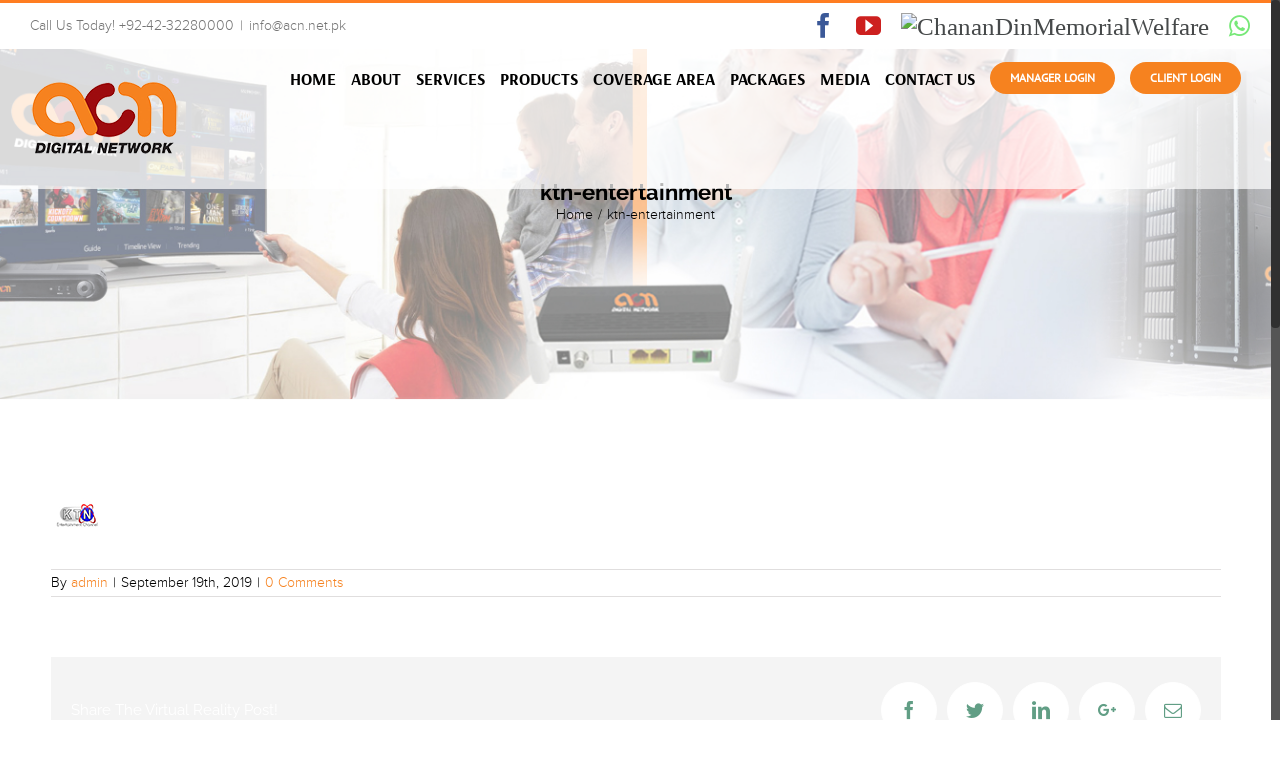

--- FILE ---
content_type: text/html; charset=UTF-8
request_url: https://acn.net.pk/ktn-entertainment/
body_size: 67003
content:
<!DOCTYPE html>
<html class="no-overflow-y avada-html-layout-wide" lang="en-US" prefix="og: http://ogp.me/ns# fb: http://ogp.me/ns/fb#"
	prefix="og: https://ogp.me/ns#" >
<head>
	<meta http-equiv="X-UA-Compatible" content="IE=edge" />
	<meta http-equiv="Content-Type" content="text/html; charset=utf-8"/>
	<meta name="viewport" content="width=device-width, initial-scale=1" />
	<title>ktn-entertainment &#8211; ACN Broadband &amp; Digital Cable Network Pvt Ltd</title>
<link rel='dns-prefetch' href='//www.google.com' />
<link rel='dns-prefetch' href='//s.w.org' />
<link rel="alternate" type="application/rss+xml" title="ACN Broadband &amp; Digital Cable Network Pvt Ltd &raquo; Feed" href="https://acn.net.pk/feed/" />
<link rel="alternate" type="application/rss+xml" title="ACN Broadband &amp; Digital Cable Network Pvt Ltd &raquo; Comments Feed" href="https://acn.net.pk/comments/feed/" />
		
		
		
		
				<link rel="alternate" type="application/rss+xml" title="ACN Broadband &amp; Digital Cable Network Pvt Ltd &raquo; ktn-entertainment Comments Feed" href="https://acn.net.pk/feed/?attachment_id=1230" />

		<meta property="og:title" content="ktn-entertainment"/>
		<meta property="og:type" content="article"/>
		<meta property="og:url" content="https://acn.net.pk/ktn-entertainment/"/>
		<meta property="og:site_name" content="ACN Broadband &amp; Digital Cable Network Pvt Ltd"/>
		<meta property="og:description" content=""/>

									<meta property="og:image" content="http://acn.net.pk/wp-content/uploads/2019/07/acn-logoo.png"/>
									<script type="text/javascript">
			window._wpemojiSettings = {"baseUrl":"https:\/\/s.w.org\/images\/core\/emoji\/11\/72x72\/","ext":".png","svgUrl":"https:\/\/s.w.org\/images\/core\/emoji\/11\/svg\/","svgExt":".svg","source":{"concatemoji":"https:\/\/acn.net.pk\/wp-includes\/js\/wp-emoji-release.min.js?ver=4.9.26"}};
			!function(e,a,t){var n,r,o,i=a.createElement("canvas"),p=i.getContext&&i.getContext("2d");function s(e,t){var a=String.fromCharCode;p.clearRect(0,0,i.width,i.height),p.fillText(a.apply(this,e),0,0);e=i.toDataURL();return p.clearRect(0,0,i.width,i.height),p.fillText(a.apply(this,t),0,0),e===i.toDataURL()}function c(e){var t=a.createElement("script");t.src=e,t.defer=t.type="text/javascript",a.getElementsByTagName("head")[0].appendChild(t)}for(o=Array("flag","emoji"),t.supports={everything:!0,everythingExceptFlag:!0},r=0;r<o.length;r++)t.supports[o[r]]=function(e){if(!p||!p.fillText)return!1;switch(p.textBaseline="top",p.font="600 32px Arial",e){case"flag":return s([55356,56826,55356,56819],[55356,56826,8203,55356,56819])?!1:!s([55356,57332,56128,56423,56128,56418,56128,56421,56128,56430,56128,56423,56128,56447],[55356,57332,8203,56128,56423,8203,56128,56418,8203,56128,56421,8203,56128,56430,8203,56128,56423,8203,56128,56447]);case"emoji":return!s([55358,56760,9792,65039],[55358,56760,8203,9792,65039])}return!1}(o[r]),t.supports.everything=t.supports.everything&&t.supports[o[r]],"flag"!==o[r]&&(t.supports.everythingExceptFlag=t.supports.everythingExceptFlag&&t.supports[o[r]]);t.supports.everythingExceptFlag=t.supports.everythingExceptFlag&&!t.supports.flag,t.DOMReady=!1,t.readyCallback=function(){t.DOMReady=!0},t.supports.everything||(n=function(){t.readyCallback()},a.addEventListener?(a.addEventListener("DOMContentLoaded",n,!1),e.addEventListener("load",n,!1)):(e.attachEvent("onload",n),a.attachEvent("onreadystatechange",function(){"complete"===a.readyState&&t.readyCallback()})),(n=t.source||{}).concatemoji?c(n.concatemoji):n.wpemoji&&n.twemoji&&(c(n.twemoji),c(n.wpemoji)))}(window,document,window._wpemojiSettings);
		</script>
		<style type="text/css">
img.wp-smiley,
img.emoji {
	display: inline !important;
	border: none !important;
	box-shadow: none !important;
	height: 1em !important;
	width: 1em !important;
	margin: 0 .07em !important;
	vertical-align: -0.1em !important;
	background: none !important;
	padding: 0 !important;
}
</style>
<link rel='stylesheet' id='layerslider-css'  href='https://acn.net.pk/wp-content/plugins/LayerSlider/assets/static/layerslider/css/layerslider.css?ver=6.11.1' type='text/css' media='all' />
<link rel='stylesheet' id='cpsh-shortcodes-css'  href='https://acn.net.pk/wp-content/plugins/column-shortcodes//assets/css/shortcodes.css?ver=1.0' type='text/css' media='all' />
<link rel='stylesheet' id='rs-plugin-settings-css'  href='https://acn.net.pk/wp-content/plugins/revslider/public/assets/css/rs6.css?ver=6.2.8' type='text/css' media='all' />
<style id='rs-plugin-settings-inline-css' type='text/css'>
#rs-demo-id {}
</style>
<link rel='stylesheet' id='avada-stylesheet-css'  href='https://acn.net.pk/wp-content/themes/Avada/assets/css/style.min.css?ver=5.9.1' type='text/css' media='all' />
<!--[if IE]>
<link rel='stylesheet' id='avada-IE-css'  href='https://acn.net.pk/wp-content/themes/Avada/assets/css/ie.min.css?ver=5.9.1' type='text/css' media='all' />
<style id='avada-IE-inline-css' type='text/css'>
.avada-select-parent .select-arrow{background-color:#ffffff}
.select-arrow{background-color:#ffffff}
</style>
<![endif]-->
<link rel='stylesheet' id='fusion-dynamic-css-css'  href='https://acn.net.pk/wp-content/uploads/fusion-styles/da03481f9c08a129d19e546a70f9bf96.min.css?ver=4.9.26' type='text/css' media='all' />
<script type='text/javascript' src='https://acn.net.pk/wp-includes/js/jquery/jquery.js?ver=1.12.4'></script>
<script type='text/javascript' src='https://acn.net.pk/wp-includes/js/jquery/jquery-migrate.min.js?ver=1.4.1'></script>
<script type='text/javascript'>
/* <![CDATA[ */
var LS_Meta = {"v":"6.11.1","fixGSAP":"1"};
/* ]]> */
</script>
<script type='text/javascript' src='https://acn.net.pk/wp-content/plugins/LayerSlider/assets/static/layerslider/js/layerslider.utils.js?ver=6.11.1'></script>
<script type='text/javascript' src='https://acn.net.pk/wp-content/plugins/LayerSlider/assets/static/layerslider/js/layerslider.kreaturamedia.jquery.js?ver=6.11.1'></script>
<script type='text/javascript' src='https://acn.net.pk/wp-content/plugins/LayerSlider/assets/static/layerslider/js/layerslider.transitions.js?ver=6.11.1'></script>
<script type='text/javascript' src='https://acn.net.pk/wp-content/plugins/revslider/public/assets/js/rbtools.min.js?ver=6.0.4'></script>
<script type='text/javascript' src='https://acn.net.pk/wp-content/plugins/revslider/public/assets/js/rs6.min.js?ver=6.2.8'></script>
<meta name="generator" content="Powered by LayerSlider 6.11.1 - Multi-Purpose, Responsive, Parallax, Mobile-Friendly Slider Plugin for WordPress." />
<!-- LayerSlider updates and docs at: https://layerslider.kreaturamedia.com -->
<link rel='https://api.w.org/' href='https://acn.net.pk/wp-json/' />
<link rel="EditURI" type="application/rsd+xml" title="RSD" href="https://acn.net.pk/xmlrpc.php?rsd" />
<link rel="wlwmanifest" type="application/wlwmanifest+xml" href="https://acn.net.pk/wp-includes/wlwmanifest.xml" /> 
<meta name="generator" content="WordPress 4.9.26" />
<link rel='shortlink' href='https://acn.net.pk/?p=1230' />
<link rel="alternate" type="application/json+oembed" href="https://acn.net.pk/wp-json/oembed/1.0/embed?url=https%3A%2F%2Facn.net.pk%2Fktn-entertainment%2F" />
<link rel="alternate" type="text/xml+oembed" href="https://acn.net.pk/wp-json/oembed/1.0/embed?url=https%3A%2F%2Facn.net.pk%2Fktn-entertainment%2F&#038;format=xml" />
		<!-- HappyForms global container -->
		<script type="text/javascript">HappyForms = {};</script>
		<!-- End of HappyForms global container -->
				<style type="text/css">.recentcomments a{display:inline !important;padding:0 !important;margin:0 !important;}</style>
		<meta name="generator" content="Powered by Slider Revolution 6.2.8 - responsive, Mobile-Friendly Slider Plugin for WordPress with comfortable drag and drop interface." />
<link rel="icon" href="https://acn.net.pk/wp-content/uploads/2019/07/cropped-ACN-Favicon-2-32x32.png" sizes="32x32" />
<link rel="icon" href="https://acn.net.pk/wp-content/uploads/2019/07/cropped-ACN-Favicon-2-192x192.png" sizes="192x192" />
<link rel="apple-touch-icon-precomposed" href="https://acn.net.pk/wp-content/uploads/2019/07/cropped-ACN-Favicon-2-180x180.png" />
<meta name="msapplication-TileImage" content="https://acn.net.pk/wp-content/uploads/2019/07/cropped-ACN-Favicon-2-270x270.png" />
<script type="text/javascript">function setREVStartSize(e){
			//window.requestAnimationFrame(function() {				 
				window.RSIW = window.RSIW===undefined ? window.innerWidth : window.RSIW;	
				window.RSIH = window.RSIH===undefined ? window.innerHeight : window.RSIH;	
				try {								
					var pw = document.getElementById(e.c).parentNode.offsetWidth,
						newh;
					pw = pw===0 || isNaN(pw) ? window.RSIW : pw;
					e.tabw = e.tabw===undefined ? 0 : parseInt(e.tabw);
					e.thumbw = e.thumbw===undefined ? 0 : parseInt(e.thumbw);
					e.tabh = e.tabh===undefined ? 0 : parseInt(e.tabh);
					e.thumbh = e.thumbh===undefined ? 0 : parseInt(e.thumbh);
					e.tabhide = e.tabhide===undefined ? 0 : parseInt(e.tabhide);
					e.thumbhide = e.thumbhide===undefined ? 0 : parseInt(e.thumbhide);
					e.mh = e.mh===undefined || e.mh=="" || e.mh==="auto" ? 0 : parseInt(e.mh,0);		
					if(e.layout==="fullscreen" || e.l==="fullscreen") 						
						newh = Math.max(e.mh,window.RSIH);					
					else{					
						e.gw = Array.isArray(e.gw) ? e.gw : [e.gw];
						for (var i in e.rl) if (e.gw[i]===undefined || e.gw[i]===0) e.gw[i] = e.gw[i-1];					
						e.gh = e.el===undefined || e.el==="" || (Array.isArray(e.el) && e.el.length==0)? e.gh : e.el;
						e.gh = Array.isArray(e.gh) ? e.gh : [e.gh];
						for (var i in e.rl) if (e.gh[i]===undefined || e.gh[i]===0) e.gh[i] = e.gh[i-1];
											
						var nl = new Array(e.rl.length),
							ix = 0,						
							sl;					
						e.tabw = e.tabhide>=pw ? 0 : e.tabw;
						e.thumbw = e.thumbhide>=pw ? 0 : e.thumbw;
						e.tabh = e.tabhide>=pw ? 0 : e.tabh;
						e.thumbh = e.thumbhide>=pw ? 0 : e.thumbh;					
						for (var i in e.rl) nl[i] = e.rl[i]<window.RSIW ? 0 : e.rl[i];
						sl = nl[0];									
						for (var i in nl) if (sl>nl[i] && nl[i]>0) { sl = nl[i]; ix=i;}															
						var m = pw>(e.gw[ix]+e.tabw+e.thumbw) ? 1 : (pw-(e.tabw+e.thumbw)) / (e.gw[ix]);					
						newh =  (e.gh[ix] * m) + (e.tabh + e.thumbh);
					}				
					if(window.rs_init_css===undefined) window.rs_init_css = document.head.appendChild(document.createElement("style"));					
					document.getElementById(e.c).height = newh+"px";
					window.rs_init_css.innerHTML += "#"+e.c+"_wrapper { height: "+newh+"px }";				
				} catch(e){
					console.log("Failure at Presize of Slider:" + e)
				}					   
			//});
		  };</script>
		<style type="text/css" id="wp-custom-css">
			@media only screen and (max-device-width: 480px){
	.fusion-colum-rapper{ padding:91px 0px 0px  px !important;}
}		</style>
	
		
	<script type="text/javascript">
		var doc = document.documentElement;
		doc.setAttribute('data-useragent', navigator.userAgent);
	</script>

	</head>

<body class="attachment attachment-template-default single single-attachment postid-1230 attachmentid-1230 attachment-jpeg fusion-image-hovers fusion-body ltr no-tablet-sticky-header no-mobile-sticky-header no-mobile-slidingbar no-mobile-totop fusion-disable-outline fusion-sub-menu-fade mobile-logo-pos-left layout-wide-mode fusion-top-header menu-text-align-center mobile-menu-design-modern fusion-show-pagination-text fusion-header-layout-v2 avada-responsive avada-footer-fx-none fusion-search-form-classic fusion-avatar-square">
	<a class="skip-link screen-reader-text" href="#content">Skip to content</a>
				<div id="wrapper" class="">
		<div id="home" style="position:relative;top:-1px;"></div>
				
		
		<div id="sliders-container">
					</div>
				
		
			<header class="fusion-header-wrapper">
				<div class="fusion-header-v2 fusion-logo-left fusion-sticky-menu- fusion-sticky-logo-1 fusion-mobile-logo-1  fusion-mobile-menu-design-modern">
					
<div class="fusion-secondary-header">
	<div class="fusion-row">
					<div class="fusion-alignleft">
				<div class="fusion-contact-info">Call Us Today! +92-42-32280000<span class="fusion-header-separator">|</span><a href="mailto:&#105;nf&#111;&#64;&#97;cn&#46;n&#101;t.&#112;k">&#105;nf&#111;&#64;&#97;cn&#46;n&#101;t.&#112;k</a></div>			</div>
							<div class="fusion-alignright">
				<div class="fusion-social-links-header"><div class="fusion-social-networks"><div class="fusion-social-networks-wrapper"><a  class="fusion-social-network-icon fusion-tooltip fusion-facebook fusion-icon-facebook" style="color:#3b5998;" href="https://www.facebook.com/ACNDigitalCableNetwork" target="_blank" rel="noopener noreferrer" data-placement="bottom" data-title="Facebook" data-toggle="tooltip" title="Facebook"><span class="screen-reader-text">Facebook</span></a><a  class="fusion-social-network-icon fusion-tooltip fusion-youtube fusion-icon-youtube" style="color:#cd201f;" href="https://www.youtube.com/c/ACNDIGITALCABLENETWORK" target="_blank" rel="noopener noreferrer" data-placement="bottom" data-title="YouTube" data-toggle="tooltip" title="YouTube"><span class="screen-reader-text">YouTube</span></a><a  class="custom fusion-social-network-icon fusion-tooltip fusion-custom fusion-icon-custom" style="position:relative;" href="https://www.facebook.com/cdmwo1" target="_blank" rel="noopener noreferrer" data-placement="bottom" data-title="Chanan Din Memorial Welfare" data-toggle="tooltip" title="Chanan Din Memorial Welfare"><span class="screen-reader-text">Chanan Din Memorial Welfare</span><img src="http://nwsols.com/acn/wp-content/uploads/2019/07/18x18.png" style="width:auto;max-height:25px;" alt="Chanan Din Memorial Welfare" /></a><a  class="fusion-social-network-icon fusion-tooltip fusion-whatsapp fusion-icon-whatsapp" style="color:#77e878;" href="https://wa.me/923018492014" target="_blank" rel="noopener noreferrer" data-placement="bottom" data-title="Whatsapp" data-toggle="tooltip" title="Whatsapp"><span class="screen-reader-text">Whatsapp</span></a></div></div></div>			</div>
			</div>
</div>
<div class="fusion-header-sticky-height"></div>
<div class="fusion-header">
	<div class="fusion-row">
					<div class="fusion-logo" data-margin-top="31px" data-margin-bottom="31px" data-margin-left="0px" data-margin-right="0px">
			<a class="fusion-logo-link"  href="https://acn.net.pk/" >

						<!-- standard logo -->
			<img src="https://acn.net.pk/wp-content/uploads/2019/07/acn-logoo.png" srcset="https://acn.net.pk/wp-content/uploads/2019/07/acn-logoo.png 1x" width="150" height="77" alt="ACN Broadband &amp; Digital Cable Network Pvt Ltd Logo" data-retina_logo_url="" class="fusion-standard-logo" />

											<!-- mobile logo -->
				<img src="https://acn.net.pk/wp-content/uploads/2019/08/acn-mobile-1.png" srcset="https://acn.net.pk/wp-content/uploads/2019/08/acn-mobile-1.png 1x" width="110" height="56" alt="ACN Broadband &amp; Digital Cable Network Pvt Ltd Logo" data-retina_logo_url="" class="fusion-mobile-logo" />
			
											<!-- sticky header logo -->
				<img src="https://acn.net.pk/wp-content/uploads/2019/07/acn-logoo.png" srcset="https://acn.net.pk/wp-content/uploads/2019/07/acn-logoo.png 1x" width="150" height="77" alt="ACN Broadband &amp; Digital Cable Network Pvt Ltd Logo" data-retina_logo_url="" class="fusion-sticky-logo" />
					</a>
		</div>		<nav class="fusion-main-menu" aria-label="Main Menu"><ul id="menu-new" class="fusion-menu"><li  id="menu-item-977"  class="menu-item menu-item-type-post_type menu-item-object-page menu-item-home menu-item-977"  data-item-id="977"><a  href="https://acn.net.pk/" class="fusion-bar-highlight"><span class="menu-text">HOME</span></a></li><li  id="menu-item-772"  class="menu-item menu-item-type-custom menu-item-object-custom menu-item-has-children menu-item-772 fusion-dropdown-menu"  data-item-id="772"><a  class="fusion-bar-highlight"><span class="menu-text">ABOUT</span></a><ul role="menu" class="sub-menu"><li  id="menu-item-755"  class="menu-item menu-item-type-post_type menu-item-object-page menu-item-755 fusion-dropdown-submenu" ><a  href="https://acn.net.pk/ceo-message/" class="fusion-bar-highlight"><span>CEO&#8217;s Message</span></a></li><li  id="menu-item-754"  class="menu-item menu-item-type-post_type menu-item-object-page menu-item-754 fusion-dropdown-submenu" ><a  href="https://acn.net.pk/about-us/" class="fusion-bar-highlight"><span>Who We Are</span></a></li></ul></li><li  id="menu-item-1324"  class="menu-item menu-item-type-custom menu-item-object-custom menu-item-has-children menu-item-1324 fusion-dropdown-menu"  data-item-id="1324"><a  class="fusion-bar-highlight"><span class="menu-text">SERVICES</span></a><ul role="menu" class="sub-menu"><li  id="menu-item-1329"  class="menu-item menu-item-type-post_type menu-item-object-page menu-item-1329 fusion-dropdown-submenu" ><a  href="https://acn.net.pk/digital-network/" class="fusion-bar-highlight"><span>Digital Network</span></a></li><li  id="menu-item-1326"  class="menu-item menu-item-type-post_type menu-item-object-page menu-item-1326 fusion-dropdown-submenu" ><a  href="https://acn.net.pk/analog-cable/" class="fusion-bar-highlight"><span>Analog Cable</span></a></li><li  id="menu-item-1330"  class="menu-item menu-item-type-post_type menu-item-object-page menu-item-1330 fusion-dropdown-submenu" ><a  href="https://acn.net.pk/internet-cable/" class="fusion-bar-highlight"><span>Internet Cable</span></a></li><li  id="menu-item-1328"  class="menu-item menu-item-type-post_type menu-item-object-page menu-item-1328 fusion-dropdown-submenu" ><a  href="https://acn.net.pk/digital-cable-for-distributors/" class="fusion-bar-highlight"><span>Digital Cable For Distributors</span></a></li><li  id="menu-item-1331"  class="menu-item menu-item-type-post_type menu-item-object-page menu-item-1331 fusion-dropdown-submenu" ><a  href="https://acn.net.pk/internet-for-reseller-distributors/" class="fusion-bar-highlight"><span>Internet Cable For Distributors</span></a></li><li  id="menu-item-1327"  class="menu-item menu-item-type-post_type menu-item-object-page menu-item-1327 fusion-dropdown-submenu" ><a  href="https://acn.net.pk/business-internet-offerings/" class="fusion-bar-highlight"><span>Internet For Bussiness Use</span></a></li><li  id="menu-item-1325"  class="menu-item menu-item-type-post_type menu-item-object-page menu-item-1325 fusion-dropdown-submenu" ><a  href="https://acn.net.pk/advertising/" class="fusion-bar-highlight"><span>Advertising</span></a></li></ul></li><li  id="menu-item-1332"  class="menu-item menu-item-type-custom menu-item-object-custom menu-item-has-children menu-item-1332 fusion-dropdown-menu"  data-item-id="1332"><a  class="fusion-bar-highlight"><span class="menu-text">PRODUCTS</span></a><ul role="menu" class="sub-menu"><li  id="menu-item-1348"  class="menu-item menu-item-type-post_type menu-item-object-page menu-item-1348 fusion-dropdown-submenu" ><a  href="https://acn.net.pk/box-rate/" class="fusion-bar-highlight"><span>Digital Box</span></a></li><li  id="menu-item-1333"  class="menu-item menu-item-type-post_type menu-item-object-page menu-item-1333 fusion-dropdown-submenu" ><a  href="https://acn.net.pk/internet-routers/" class="fusion-bar-highlight"><span>Internet Router</span></a></li><li  id="menu-item-1336"  class="menu-item menu-item-type-custom menu-item-object-custom menu-item-1336 fusion-dropdown-submenu" ><a  class="fusion-bar-highlight"><span>Fiber Equipments</span></a></li><li  id="menu-item-1334"  class="menu-item menu-item-type-post_type menu-item-object-page menu-item-1334 fusion-dropdown-submenu" ><a  href="https://acn.net.pk/xpon-onu/" class="fusion-bar-highlight"><span>XPON ONU</span></a></li></ul></li><li  id="menu-item-1337"  class="menu-item menu-item-type-post_type menu-item-object-page menu-item-has-children menu-item-1337 fusion-dropdown-menu"  data-item-id="1337"><a  href="https://acn.net.pk/area-list/" class="fusion-bar-highlight"><span class="menu-text">COVERAGE AREA</span></a><ul role="menu" class="sub-menu"><li  id="menu-item-1338"  class="menu-item menu-item-type-post_type menu-item-object-page menu-item-1338 fusion-dropdown-submenu" ><a  href="https://acn.net.pk/distributor-list/" class="fusion-bar-highlight"><span>Distributor</span></a></li></ul></li><li  id="menu-item-1339"  class="menu-item menu-item-type-custom menu-item-object-custom menu-item-has-children menu-item-1339 fusion-dropdown-menu"  data-item-id="1339"><a  class="fusion-bar-highlight"><span class="menu-text">PACKAGES</span></a><ul role="menu" class="sub-menu"><li  id="menu-item-1340"  class="menu-item menu-item-type-post_type menu-item-object-page menu-item-1340 fusion-dropdown-submenu" ><a  href="https://acn.net.pk/internet-package/" class="fusion-bar-highlight"><span>Internet Package</span></a></li></ul></li><li  id="menu-item-1341"  class="menu-item menu-item-type-custom menu-item-object-custom menu-item-has-children menu-item-1341 fusion-dropdown-menu"  data-item-id="1341"><a  class="fusion-bar-highlight"><span class="menu-text">MEDIA</span></a><ul role="menu" class="sub-menu"><li  id="menu-item-1343"  class="menu-item menu-item-type-post_type menu-item-object-page menu-item-1343 fusion-dropdown-submenu" ><a  href="https://acn.net.pk/channel-list/" class="fusion-bar-highlight"><span>Channel List</span></a></li><li  id="menu-item-1344"  class="menu-item menu-item-type-post_type menu-item-object-page menu-item-1344 fusion-dropdown-submenu" ><a  href="https://acn.net.pk/news-events/" class="fusion-bar-highlight"><span>News &#038; Events</span></a></li><li  id="menu-item-1342"  class="menu-item menu-item-type-post_type menu-item-object-page menu-item-1342 fusion-dropdown-submenu" ><a  href="https://acn.net.pk/ads/" class="fusion-bar-highlight"><span>Ads / TV Commercial</span></a></li><li  id="menu-item-1345"  class="menu-item menu-item-type-custom menu-item-object-custom menu-item-1345 fusion-dropdown-submenu" ><a  class="fusion-bar-highlight"><span>Gallery</span></a></li></ul></li><li  id="menu-item-1346"  class="menu-item menu-item-type-post_type menu-item-object-page menu-item-1346"  data-item-id="1346"><a  href="https://acn.net.pk/contact-us/" class="fusion-bar-highlight"><span class="menu-text">CONTACT US</span></a></li><li  id="menu-item-1347"  class="menu-item menu-item-type-custom menu-item-object-custom menu-item-1347 fusion-menu-item-button"  data-item-id="1347"><a  href="http://103.141.4.30:74/login.html" class="fusion-bar-highlight"><span class="menu-text fusion-button button-default button-small">MANAGER LOGIN</span></a></li><li  id="menu-item-1380"  class="menu-item menu-item-type-custom menu-item-object-custom menu-item-1380 fusion-menu-item-button"  data-item-id="1380"><a  href="http://103.141.4.30:74/client" class="fusion-bar-highlight"><span class="menu-text fusion-button button-default button-small">Client Login</span></a></li></ul></nav><div class="fusion-mobile-navigation"><ul id="menu-new-1" class="fusion-mobile-menu"><li   class="menu-item menu-item-type-post_type menu-item-object-page menu-item-home menu-item-977"  data-item-id="977"><a  href="https://acn.net.pk/" class="fusion-bar-highlight"><span class="menu-text">HOME</span></a></li><li   class="menu-item menu-item-type-custom menu-item-object-custom menu-item-has-children menu-item-772 fusion-dropdown-menu"  data-item-id="772"><a  class="fusion-bar-highlight"><span class="menu-text">ABOUT</span></a><ul role="menu" class="sub-menu"><li   class="menu-item menu-item-type-post_type menu-item-object-page menu-item-755 fusion-dropdown-submenu" ><a  href="https://acn.net.pk/ceo-message/" class="fusion-bar-highlight"><span>CEO&#8217;s Message</span></a></li><li   class="menu-item menu-item-type-post_type menu-item-object-page menu-item-754 fusion-dropdown-submenu" ><a  href="https://acn.net.pk/about-us/" class="fusion-bar-highlight"><span>Who We Are</span></a></li></ul></li><li   class="menu-item menu-item-type-custom menu-item-object-custom menu-item-has-children menu-item-1324 fusion-dropdown-menu"  data-item-id="1324"><a  class="fusion-bar-highlight"><span class="menu-text">SERVICES</span></a><ul role="menu" class="sub-menu"><li   class="menu-item menu-item-type-post_type menu-item-object-page menu-item-1329 fusion-dropdown-submenu" ><a  href="https://acn.net.pk/digital-network/" class="fusion-bar-highlight"><span>Digital Network</span></a></li><li   class="menu-item menu-item-type-post_type menu-item-object-page menu-item-1326 fusion-dropdown-submenu" ><a  href="https://acn.net.pk/analog-cable/" class="fusion-bar-highlight"><span>Analog Cable</span></a></li><li   class="menu-item menu-item-type-post_type menu-item-object-page menu-item-1330 fusion-dropdown-submenu" ><a  href="https://acn.net.pk/internet-cable/" class="fusion-bar-highlight"><span>Internet Cable</span></a></li><li   class="menu-item menu-item-type-post_type menu-item-object-page menu-item-1328 fusion-dropdown-submenu" ><a  href="https://acn.net.pk/digital-cable-for-distributors/" class="fusion-bar-highlight"><span>Digital Cable For Distributors</span></a></li><li   class="menu-item menu-item-type-post_type menu-item-object-page menu-item-1331 fusion-dropdown-submenu" ><a  href="https://acn.net.pk/internet-for-reseller-distributors/" class="fusion-bar-highlight"><span>Internet Cable For Distributors</span></a></li><li   class="menu-item menu-item-type-post_type menu-item-object-page menu-item-1327 fusion-dropdown-submenu" ><a  href="https://acn.net.pk/business-internet-offerings/" class="fusion-bar-highlight"><span>Internet For Bussiness Use</span></a></li><li   class="menu-item menu-item-type-post_type menu-item-object-page menu-item-1325 fusion-dropdown-submenu" ><a  href="https://acn.net.pk/advertising/" class="fusion-bar-highlight"><span>Advertising</span></a></li></ul></li><li   class="menu-item menu-item-type-custom menu-item-object-custom menu-item-has-children menu-item-1332 fusion-dropdown-menu"  data-item-id="1332"><a  class="fusion-bar-highlight"><span class="menu-text">PRODUCTS</span></a><ul role="menu" class="sub-menu"><li   class="menu-item menu-item-type-post_type menu-item-object-page menu-item-1348 fusion-dropdown-submenu" ><a  href="https://acn.net.pk/box-rate/" class="fusion-bar-highlight"><span>Digital Box</span></a></li><li   class="menu-item menu-item-type-post_type menu-item-object-page menu-item-1333 fusion-dropdown-submenu" ><a  href="https://acn.net.pk/internet-routers/" class="fusion-bar-highlight"><span>Internet Router</span></a></li><li   class="menu-item menu-item-type-custom menu-item-object-custom menu-item-1336 fusion-dropdown-submenu" ><a  class="fusion-bar-highlight"><span>Fiber Equipments</span></a></li><li   class="menu-item menu-item-type-post_type menu-item-object-page menu-item-1334 fusion-dropdown-submenu" ><a  href="https://acn.net.pk/xpon-onu/" class="fusion-bar-highlight"><span>XPON ONU</span></a></li></ul></li><li   class="menu-item menu-item-type-post_type menu-item-object-page menu-item-has-children menu-item-1337 fusion-dropdown-menu"  data-item-id="1337"><a  href="https://acn.net.pk/area-list/" class="fusion-bar-highlight"><span class="menu-text">COVERAGE AREA</span></a><ul role="menu" class="sub-menu"><li   class="menu-item menu-item-type-post_type menu-item-object-page menu-item-1338 fusion-dropdown-submenu" ><a  href="https://acn.net.pk/distributor-list/" class="fusion-bar-highlight"><span>Distributor</span></a></li></ul></li><li   class="menu-item menu-item-type-custom menu-item-object-custom menu-item-has-children menu-item-1339 fusion-dropdown-menu"  data-item-id="1339"><a  class="fusion-bar-highlight"><span class="menu-text">PACKAGES</span></a><ul role="menu" class="sub-menu"><li   class="menu-item menu-item-type-post_type menu-item-object-page menu-item-1340 fusion-dropdown-submenu" ><a  href="https://acn.net.pk/internet-package/" class="fusion-bar-highlight"><span>Internet Package</span></a></li></ul></li><li   class="menu-item menu-item-type-custom menu-item-object-custom menu-item-has-children menu-item-1341 fusion-dropdown-menu"  data-item-id="1341"><a  class="fusion-bar-highlight"><span class="menu-text">MEDIA</span></a><ul role="menu" class="sub-menu"><li   class="menu-item menu-item-type-post_type menu-item-object-page menu-item-1343 fusion-dropdown-submenu" ><a  href="https://acn.net.pk/channel-list/" class="fusion-bar-highlight"><span>Channel List</span></a></li><li   class="menu-item menu-item-type-post_type menu-item-object-page menu-item-1344 fusion-dropdown-submenu" ><a  href="https://acn.net.pk/news-events/" class="fusion-bar-highlight"><span>News &#038; Events</span></a></li><li   class="menu-item menu-item-type-post_type menu-item-object-page menu-item-1342 fusion-dropdown-submenu" ><a  href="https://acn.net.pk/ads/" class="fusion-bar-highlight"><span>Ads / TV Commercial</span></a></li><li   class="menu-item menu-item-type-custom menu-item-object-custom menu-item-1345 fusion-dropdown-submenu" ><a  class="fusion-bar-highlight"><span>Gallery</span></a></li></ul></li><li   class="menu-item menu-item-type-post_type menu-item-object-page menu-item-1346"  data-item-id="1346"><a  href="https://acn.net.pk/contact-us/" class="fusion-bar-highlight"><span class="menu-text">CONTACT US</span></a></li><li   class="menu-item menu-item-type-custom menu-item-object-custom menu-item-1347 fusion-menu-item-button"  data-item-id="1347"><a  href="http://103.141.4.30:74/login.html" class="fusion-bar-highlight"><span class="menu-text fusion-button button-default button-small">MANAGER LOGIN</span></a></li><li   class="menu-item menu-item-type-custom menu-item-object-custom menu-item-1380 fusion-menu-item-button"  data-item-id="1380"><a  href="http://103.141.4.30:74/client" class="fusion-bar-highlight"><span class="menu-text fusion-button button-default button-small">Client Login</span></a></li></ul></div>	<div class="fusion-mobile-menu-icons">
							<a href="#" class="fusion-icon fusion-icon-bars" aria-label="Toggle mobile menu" aria-expanded="false"></a>
		
		
		
			</div>
	
<nav class="fusion-mobile-nav-holder fusion-mobile-menu-text-align-left" aria-label="Main Menu Mobile"></nav>

					</div>
</div>
				</div>
				<div class="fusion-clearfix"></div>
			</header>
			
					<div class="fusion-page-title-bar fusion-page-title-bar-none fusion-page-title-bar-center">
	<div class="fusion-page-title-row">
		<div class="fusion-page-title-wrapper">
			<div class="fusion-page-title-captions">

																			<h1 class="entry-title">ktn-entertainment</h1>

									
															<div class="fusion-page-title-secondary">
							<div class="fusion-breadcrumbs"><span itemscope itemtype="http://data-vocabulary.org/Breadcrumb"><a itemprop="url" href="https://acn.net.pk"><span itemprop="title">Home</span></a></span><span class="fusion-breadcrumb-sep">/</span><span class="breadcrumb-leaf">ktn-entertainment</span></div>						</div>
									
			</div>

			
		</div>
	</div>
</div>
				
				<main id="main" class="clearfix " style="">
			<div class="fusion-row" style="">
<div id="fb-root"></div>
<script async defer crossorigin="anonymous" src="https://connect.facebook.net/en_GB/sdk.js#xfbml=1&version=v4.0"></script>
<section id="content" style="width: 100%;">
		
					<article id="post-1230" class="post post-1230 attachment type-attachment status-inherit hentry">
										<span class="entry-title" style="display: none;">ktn-entertainment</span>
			
																								
						<div class="post-content">
				<p class="attachment"><a data-rel="iLightbox[postimages]" data-title="" data-caption="" href='https://acn.net.pk/wp-content/uploads/2019/09/ktn-entertainment.jpg'><img width="54" height="69" src="https://acn.net.pk/wp-content/uploads/2019/09/ktn-entertainment.jpg" class="attachment-medium size-medium" alt="" /></a></p>
							</div>

												<div class="fusion-meta-info"><div class="fusion-meta-info-wrapper">By <span class="vcard"><span class="fn"><a href="https://acn.net.pk/author/admin/" title="Posts by admin" rel="author">admin</a></span></span><span class="fusion-inline-sep">|</span><span class="updated rich-snippet-hidden">2019-09-19T12:37:42+00:00</span><span>September 19th, 2019</span><span class="fusion-inline-sep">|</span><span class="fusion-comments"><a href="https://acn.net.pk/ktn-entertainment/#respond">0 Comments</a></span></div></div>													<div class="fusion-sharing-box fusion-single-sharing-box share-box">
		<h4>Share The Virtual Reality Post!</h4>
		<div class="fusion-social-networks boxed-icons"><div class="fusion-social-networks-wrapper"><a  class="fusion-social-network-icon fusion-tooltip fusion-facebook fusion-icon-facebook" style="color:#619e85;background-color:#ffffff;border-color:#ffffff;border-radius:50%;" href="https://www.facebook.com/sharer.php?u=https%3A%2F%2Facn.net.pk%2Fktn-entertainment%2F&amp;t=ktn-entertainment" target="_blank" data-placement="top" data-title="Facebook" data-toggle="tooltip" title="Facebook"><span class="screen-reader-text">Facebook</span></a><a  class="fusion-social-network-icon fusion-tooltip fusion-twitter fusion-icon-twitter" style="color:#619e85;background-color:#ffffff;border-color:#ffffff;border-radius:50%;" href="https://twitter.com/share?text=ktn-entertainment&amp;url=https%3A%2F%2Facn.net.pk%2Fktn-entertainment%2F" target="_blank" rel="noopener noreferrer" data-placement="top" data-title="Twitter" data-toggle="tooltip" title="Twitter"><span class="screen-reader-text">Twitter</span></a><a  class="fusion-social-network-icon fusion-tooltip fusion-linkedin fusion-icon-linkedin" style="color:#619e85;background-color:#ffffff;border-color:#ffffff;border-radius:50%;" href="https://www.linkedin.com/shareArticle?mini=true&amp;url=https://acn.net.pk/ktn-entertainment/&amp;title=ktn-entertainment&amp;summary=" target="_blank" rel="noopener noreferrer" data-placement="top" data-title="LinkedIn" data-toggle="tooltip" title="LinkedIn"><span class="screen-reader-text">LinkedIn</span></a><a  class="fusion-social-network-icon fusion-tooltip fusion-googleplus fusion-icon-googleplus" style="color:#619e85;background-color:#ffffff;border-color:#ffffff;border-radius:50%;" href="https://plus.google.com/share?url=https://acn.net.pk/ktn-entertainment/" onclick="javascript:window.open(this.href,&#039;&#039;, &#039;menubar=no,toolbar=no,resizable=yes,scrollbars=yes,height=600,width=600&#039;);return false;" target="_blank" rel="noopener noreferrer" data-placement="top" data-title="Google+" data-toggle="tooltip" title="Google+"><span class="screen-reader-text">Google+</span></a><a  class="fusion-social-network-icon fusion-tooltip fusion-mail fusion-icon-mail fusion-last-social-icon" style="color:#619e85;background-color:#ffffff;border-color:#ffffff;border-radius:50%;" href="mailto:?subject=ktn-entertainment&amp;body=https://acn.net.pk/ktn-entertainment/" target="_self" rel="noopener noreferrer" data-placement="top" data-title="Email" data-toggle="tooltip" title="Email"><span class="screen-reader-text">Email</span></a><div class="fusion-clearfix"></div></div></div>	</div>
													
																		


		<div id="respond" class="comment-respond">
		<h3 id="reply-title" class="comment-reply-title">Leave A Comment <small><a rel="nofollow" id="cancel-comment-reply-link" href="/ktn-entertainment/#respond" style="display:none;">Cancel reply</a></small></h3>			<form action="https://acn.net.pk/wp-comments-post.php" method="post" id="commentform" class="comment-form">
				<div id="comment-textarea"><label class="screen-reader-text" for="comment">Comment</label><textarea name="comment" id="comment" cols="45" rows="8" aria-required="true" required="required" tabindex="0" class="textarea-comment" placeholder="Comment..."></textarea></div><div id="comment-input"><input id="author" name="author" type="text" value="" placeholder="Name (required)" size="30" aria-required='true' required='required' aria-label="Name (required)"/>
<input id="email" name="email" type="email" value="" placeholder="Email (required)" size="30"  aria-required='true' required='required' aria-label="Email (required)"/>
<input id="url" name="url" type="url" value="" placeholder="Website" size="30" aria-label="URL" /></div>
<p class="comment-form-cookies-consent"><input id="wp-comment-cookies-consent" name="wp-comment-cookies-consent" type="checkbox" value="yes" /><label for="wp-comment-cookies-consent">Save my name, email, and website in this browser for the next time I comment.</label></p>
<p class="form-submit"><input name="submit" type="submit" id="comment-submit" class="fusion-button fusion-button-default fusion-button-default-size" value="Post Comment" /> <input type='hidden' name='comment_post_ID' value='1230' id='comment_post_ID' />
<input type='hidden' name='comment_parent' id='comment_parent' value='0' />
</p>			</form>
			</div><!-- #respond -->
														</article>
		</section>
					
				</div>  <!-- fusion-row -->
			</main>  <!-- #main -->
			
			
			
										
				<div class="fusion-footer">
						
	<footer class="fusion-footer-widget-area fusion-widget-area">
		<div class="fusion-row">
			<div class="fusion-columns fusion-columns-4 fusion-widget-area">
				
																									<div class="fusion-column col-lg-3 col-md-3 col-sm-3">
							<section id="text-3" class="fusion-footer-widget-column widget widget_text">			<div class="textwidget"><h3 style="color: white;">About Us</h3>
<p><img class="wp-image-423 alignleft" src="http://nwsols.com/acn/wp-content/uploads/2019/07/acn-logo-white.png" alt="" width="103" height="53" />We just focus on the business practices that are best and result oriented for our Customers. Our aim is to never target for winning creative excellence awards.</p>
</div>
		<div style="clear:both;"></div></section>																					</div>
																										<div class="fusion-column col-lg-3 col-md-3 col-sm-3">
							<section id="text-2" class="fusion-footer-widget-column widget widget_text">			<div class="textwidget"><h3 style="color: white;">Our Address</h3>
<p><i class="fa fa-phone"></i> 042-32280000</p>
<p><i class="fas fa-envelope"></i> info@acn.net.pk</p>
<p><i class="fa fa-building"></i> Office No. 5, Ashiq Street, Main Ferozepur Road, Chungi Amer Sadhu, Lahore</p>
</div>
		<div style="clear:both;"></div></section>																					</div>
																										<div class="fusion-column col-lg-3 col-md-3 col-sm-3">
							<section id="text-5" class="fusion-footer-widget-column widget widget_text">			<div class="textwidget"><h3 style="color: white;">Location</h3>
<div class="map-responsive"><iframe src="https://www.google.com/maps/embed?pb=!1m18!1m12!1m3!1d3403.783765522662!2d74.3537313150154!3d31.447619381393697!2m3!1f0!2f0!3f0!3m2!1i1024!2i768!4f13.1!3m3!1m2!1s0x391906f67f8a53b5%3A0xf9c3d24d21f809eb!2sACN+DIGITAL+CABLE+NETWORK!5e0!3m2!1sen!2s!4v1566464716657!5m2!1sen!2s" frameborder="0" style="border:0" allowfullscreen></iframe></div>
</div>
		<div style="clear:both;"></div></section>																					</div>
																										<div class="fusion-column fusion-column-last col-lg-3 col-md-3 col-sm-3">
							<section id="text-4" class="fusion-footer-widget-column widget widget_text">			<div class="textwidget"><h3 style="color: white;">Quick Links</h3>
<p><a style="line-height: 1.6;" href="http://acn.net.pk">&gt; Home</a><br />
<a style="line-height: 1.6;" href="http://acn.net.pk/area-list/">&gt; Area List</a><br />
<a style="line-height: 1.6;" href="http://acn.net.pk/distributor-list/"> &gt; Distributors</a><br />
<a style="line-height: 1.6;" href="http://acn.net.pk/internet-package/"> &gt; Internet Packages</a><br />
<a style="line-height: 1.6;" href="http://acn.net.pk/contact-us/">&gt; Contact Us</a></p>
</div>
		<div style="clear:both;"></div></section>																					</div>
																											
				<div class="fusion-clearfix"></div>
			</div> <!-- fusion-columns -->
		</div> <!-- fusion-row -->
	</footer> <!-- fusion-footer-widget-area -->

				</div> <!-- fusion-footer -->

									</div> <!-- wrapper -->

								<a class="fusion-one-page-text-link fusion-page-load-link"></a>

						<script type="text/javascript">
				jQuery( document ).ready( function() {
					var ajaxurl = 'https://acn.net.pk/wp-admin/admin-ajax.php';
					if ( 0 < jQuery( '.fusion-login-nonce' ).length ) {
						jQuery.get( ajaxurl, { 'action': 'fusion_login_nonce' }, function( response ) {
							jQuery( '.fusion-login-nonce' ).html( response );
						});
					}
				});
				</script>
				<script type='text/javascript'>
/* <![CDATA[ */
var wpcf7 = {"apiSettings":{"root":"https:\/\/acn.net.pk\/wp-json\/contact-form-7\/v1","namespace":"contact-form-7\/v1"}};
/* ]]> */
</script>
<script type='text/javascript' src='https://acn.net.pk/wp-content/plugins/contact-form-7/includes/js/scripts.js?ver=5.1.9'></script>
<script type='text/javascript' src='https://www.google.com/recaptcha/api.js?render=6LdpVLsUAAAAAAsMBJ4AiXdG-alF4GH567S9L098&#038;ver=3.0'></script>
<script type='text/javascript' src='https://acn.net.pk/wp-includes/js/comment-reply.min.js?ver=4.9.26'></script>
<script type='text/javascript' src='https://acn.net.pk/wp-content/themes/Avada/includes/lib/assets/min/js/library/modernizr.js?ver=3.3.1'></script>
<script type='text/javascript' src='https://acn.net.pk/wp-content/themes/Avada/includes/lib/assets/min/js/library/jquery.fitvids.js?ver=1.1'></script>
<script type='text/javascript'>
/* <![CDATA[ */
var fusionVideoGeneralVars = {"status_vimeo":"1","status_yt":"1"};
/* ]]> */
</script>
<script type='text/javascript' src='https://acn.net.pk/wp-content/themes/Avada/includes/lib/assets/min/js/library/fusion-video-general.js?ver=1'></script>
<script type='text/javascript'>
/* <![CDATA[ */
var fusionLightboxVideoVars = {"lightbox_video_width":"1280","lightbox_video_height":"720"};
/* ]]> */
</script>
<script type='text/javascript' src='https://acn.net.pk/wp-content/themes/Avada/includes/lib/assets/min/js/library/jquery.ilightbox.js?ver=2.2.3'></script>
<script type='text/javascript' src='https://acn.net.pk/wp-content/themes/Avada/includes/lib/assets/min/js/library/jquery.mousewheel.js?ver=3.0.6'></script>
<script type='text/javascript'>
/* <![CDATA[ */
var fusionLightboxVars = {"status_lightbox":"1","lightbox_gallery":"1","lightbox_skin":"metro-white","lightbox_title":"1","lightbox_arrows":"1","lightbox_slideshow_speed":"5000","lightbox_autoplay":"","lightbox_opacity":"0.90","lightbox_desc":"1","lightbox_social":"1","lightbox_deeplinking":"1","lightbox_path":"vertical","lightbox_post_images":"1","lightbox_animation_speed":"Normal"};
/* ]]> */
</script>
<script type='text/javascript' src='https://acn.net.pk/wp-content/themes/Avada/includes/lib/assets/min/js/general/fusion-lightbox.js?ver=1'></script>
<script type='text/javascript' src='https://acn.net.pk/wp-content/themes/Avada/includes/lib/assets/min/js/library/imagesLoaded.js?ver=3.1.8'></script>
<script type='text/javascript' src='https://acn.net.pk/wp-content/themes/Avada/includes/lib/assets/min/js/library/isotope.js?ver=3.0.4'></script>
<script type='text/javascript' src='https://acn.net.pk/wp-content/themes/Avada/includes/lib/assets/min/js/library/packery.js?ver=2.0.0'></script>
<script type='text/javascript'>
/* <![CDATA[ */
var avadaPortfolioVars = {"lightbox_behavior":"all","infinite_finished_msg":"<em>All items displayed.<\/em>","infinite_blog_text":"<em>Loading the next set of posts...<\/em>","content_break_point":"800"};
/* ]]> */
</script>
<script type='text/javascript' src='https://acn.net.pk/wp-content/plugins/fusion-core/js/min/avada-portfolio.js?ver=1'></script>
<script type='text/javascript' src='https://acn.net.pk/wp-content/themes/Avada/includes/lib/assets/min/js/library/jquery.infinitescroll.js?ver=2.1'></script>
<script type='text/javascript' src='https://acn.net.pk/wp-content/plugins/fusion-core/js/min/avada-faqs.js?ver=1'></script>
<script type='text/javascript'>
/* <![CDATA[ */
var fusionRecentPostsVars = {"infinite_loading_text":"<em>Loading the next set of posts...<\/em>","infinite_finished_msg":"<em>All items displayed.<\/em>","slideshow_autoplay":"1","slideshow_speed":"7000","pagination_video_slide":"","status_yt":"1"};
/* ]]> */
</script>
<script type='text/javascript' src='https://acn.net.pk/wp-content/plugins/fusion-builder/assets/js/min/general/fusion-recent-posts.js?ver=1'></script>
<script type='text/javascript' src='https://acn.net.pk/wp-content/themes/Avada/includes/lib/assets/min/js/library/jquery.cycle.js?ver=3.0.3'></script>
<script type='text/javascript'>
/* <![CDATA[ */
var fusionTestimonialVars = {"testimonials_speed":"4000"};
/* ]]> */
</script>
<script type='text/javascript' src='https://acn.net.pk/wp-content/plugins/fusion-builder/assets/js/min/general/fusion-testimonials.js?ver=1'></script>
<script type='text/javascript'>
/* <![CDATA[ */
var fusionEqualHeightVars = {"content_break_point":"800"};
/* ]]> */
</script>
<script type='text/javascript' src='https://acn.net.pk/wp-content/themes/Avada/includes/lib/assets/min/js/general/fusion-equal-heights.js?ver=1'></script>
<script type='text/javascript' src='https://acn.net.pk/wp-content/plugins/fusion-builder/assets/js/min/general/fusion-events.js?ver=1'></script>
<script type='text/javascript' src='https://acn.net.pk/wp-content/themes/Avada/includes/lib/assets/min/js/library/cssua.js?ver=2.1.28'></script>
<script type='text/javascript' src='https://acn.net.pk/wp-content/themes/Avada/includes/lib/assets/min/js/library/jquery.waypoints.js?ver=2.0.3'></script>
<script type='text/javascript' src='https://acn.net.pk/wp-content/themes/Avada/includes/lib/assets/min/js/general/fusion-waypoints.js?ver=1'></script>
<script type='text/javascript'>
/* <![CDATA[ */
var fusionAnimationsVars = {"disable_mobile_animate_css":"0"};
/* ]]> */
</script>
<script type='text/javascript' src='https://acn.net.pk/wp-content/plugins/fusion-builder/assets/js/min/general/fusion-animations.js?ver=1'></script>
<script type='text/javascript' src='https://acn.net.pk/wp-content/plugins/fusion-builder/assets/js/min/general/fusion-flip-boxes.js?ver=1'></script>
<script type='text/javascript' src='https://acn.net.pk/wp-content/plugins/fusion-builder/assets/js/min/general/fusion-title.js?ver=1'></script>
<script type='text/javascript' src='https://acn.net.pk/wp-content/plugins/fusion-builder/assets/js/min/general/fusion-gallery.js?ver=1'></script>
<script type='text/javascript'>
/* <![CDATA[ */
var fusionBgImageVars = {"content_break_point":"800"};
/* ]]> */
</script>
<script type='text/javascript' src='https://acn.net.pk/wp-content/plugins/fusion-builder/assets/js/min/general/fusion-column-bg-image.js?ver=1'></script>
<script type='text/javascript' src='https://acn.net.pk/wp-content/plugins/fusion-builder/assets/js/min/general/fusion-column.js?ver=1'></script>
<script type='text/javascript' src='https://acn.net.pk/wp-content/plugins/fusion-builder/assets/js/min/library/jquery.countTo.js?ver=1'></script>
<script type='text/javascript' src='https://acn.net.pk/wp-content/themes/Avada/includes/lib/assets/min/js/library/jquery.easyPieChart.js?ver=2.1.7'></script>
<script type='text/javascript' src='https://acn.net.pk/wp-content/themes/Avada/includes/lib/assets/min/js/library/jquery.appear.js?ver=1'></script>
<script type='text/javascript' src='https://acn.net.pk/wp-content/plugins/fusion-builder/assets/js/min/general/fusion-counters-circle.js?ver=1'></script>
<script type='text/javascript' src='https://acn.net.pk/wp-content/themes/Avada/includes/lib/assets/min/js/library/bootstrap.modal.js?ver=3.1.1'></script>
<script type='text/javascript' src='https://acn.net.pk/wp-content/plugins/fusion-builder/assets/js/min/general/fusion-modal.js?ver=1'></script>
<script type='text/javascript' src='https://acn.net.pk/wp-content/plugins/fusion-builder/assets/js/min/general/fusion-progress.js?ver=1'></script>
<script type='text/javascript' src='https://acn.net.pk/wp-content/plugins/fusion-builder/assets/js/min/library/jquery.event.move.js?ver=2.0'></script>
<script type='text/javascript' src='https://acn.net.pk/wp-content/plugins/fusion-builder/assets/js/min/general/fusion-image-before-after.js?ver=1.0'></script>
<script type='text/javascript' src='https://acn.net.pk/wp-content/plugins/fusion-builder/assets/js/min/general/fusion-syntax-highlighter.js?ver=1'></script>
<script type='text/javascript' src='https://acn.net.pk/wp-content/plugins/fusion-builder/assets/js/min/library/Chart.js?ver=2.7.1'></script>
<script type='text/javascript' src='https://acn.net.pk/wp-content/plugins/fusion-builder/assets/js/min/general/fusion-chart.js?ver=1'></script>
<script type='text/javascript'>
/* <![CDATA[ */
var fusionCountersBox = {"counter_box_speed":"1000"};
/* ]]> */
</script>
<script type='text/javascript' src='https://acn.net.pk/wp-content/plugins/fusion-builder/assets/js/min/general/fusion-counters-box.js?ver=1'></script>
<script type='text/javascript'>
/* <![CDATA[ */
var fusionMapsVars = {"admin_ajax":"https:\/\/acn.net.pk\/wp-admin\/admin-ajax.php"};
/* ]]> */
</script>
<script type='text/javascript' src='https://acn.net.pk/wp-content/themes/Avada/includes/lib/assets/min/js/library/jquery.fusion_maps.js?ver=2.2.2'></script>
<script type='text/javascript' src='https://acn.net.pk/wp-content/themes/Avada/includes/lib/assets/min/js/general/fusion-google-map.js?ver=1'></script>
<script type='text/javascript' src='https://acn.net.pk/wp-content/plugins/fusion-builder/assets/js/min/general/fusion-content-boxes.js?ver=1'></script>
<script type='text/javascript' src='https://acn.net.pk/wp-content/plugins/fusion-builder/assets/js/min/library/jquery.countdown.js?ver=1.0'></script>
<script type='text/javascript' src='https://acn.net.pk/wp-content/plugins/fusion-builder/assets/js/min/general/fusion-countdown.js?ver=1'></script>
<script type='text/javascript' src='https://acn.net.pk/wp-content/themes/Avada/includes/lib/assets/min/js/library/bootstrap.collapse.js?ver=3.1.1'></script>
<script type='text/javascript' src='https://acn.net.pk/wp-content/plugins/fusion-builder/assets/js/min/general/fusion-toggles.js?ver=1'></script>
<script type='text/javascript' src='https://acn.net.pk/wp-content/themes/Avada/includes/lib/assets/min/js/library/bootstrap.transition.js?ver=3.3.6'></script>
<script type='text/javascript' src='https://acn.net.pk/wp-content/themes/Avada/includes/lib/assets/min/js/library/bootstrap.tab.js?ver=3.1.1'></script>
<script type='text/javascript'>
/* <![CDATA[ */
var fusionTabVars = {"content_break_point":"800"};
/* ]]> */
</script>
<script type='text/javascript' src='https://acn.net.pk/wp-content/plugins/fusion-builder/assets/js/min/general/fusion-tabs.js?ver=1'></script>
<script type='text/javascript' src='https://acn.net.pk/wp-content/themes/Avada/includes/lib/assets/min/js/library/jquery.fade.js?ver=1'></script>
<script type='text/javascript' src='https://acn.net.pk/wp-content/themes/Avada/includes/lib/assets/min/js/library/jquery.requestAnimationFrame.js?ver=1'></script>
<script type='text/javascript' src='https://acn.net.pk/wp-content/themes/Avada/includes/lib/assets/min/js/library/fusion-parallax.js?ver=1'></script>
<script type='text/javascript'>
/* <![CDATA[ */
var fusionVideoBgVars = {"status_vimeo":"1","status_yt":"1"};
/* ]]> */
</script>
<script type='text/javascript' src='https://acn.net.pk/wp-content/themes/Avada/includes/lib/assets/min/js/library/fusion-video-bg.js?ver=1'></script>
<script type='text/javascript'>
/* <![CDATA[ */
var fusionContainerVars = {"content_break_point":"800","container_hundred_percent_height_mobile":"0","is_sticky_header_transparent":"1"};
/* ]]> */
</script>
<script type='text/javascript' src='https://acn.net.pk/wp-content/plugins/fusion-builder/assets/js/min/general/fusion-container.js?ver=1'></script>
<script type='text/javascript' src='https://acn.net.pk/wp-content/themes/Avada/includes/lib/assets/min/js/library/vimeoPlayer.js?ver=2.2.1'></script>
<script type='text/javascript'>
/* <![CDATA[ */
var fusionVideoVars = {"status_vimeo":"1"};
/* ]]> */
</script>
<script type='text/javascript' src='https://acn.net.pk/wp-content/plugins/fusion-builder/assets/js/min/general/fusion-video.js?ver=1'></script>
<script type='text/javascript' src='https://acn.net.pk/wp-content/themes/Avada/includes/lib/assets/min/js/library/jquery.hoverintent.js?ver=1'></script>
<script type='text/javascript' src='https://acn.net.pk/wp-content/themes/Avada/assets/min/js/general/avada-vertical-menu-widget.js?ver=1'></script>
<script type='text/javascript' src='https://acn.net.pk/wp-content/themes/Avada/includes/lib/assets/min/js/library/lazysizes.js?ver=4.1.5'></script>
<script type='text/javascript' src='https://acn.net.pk/wp-content/themes/Avada/includes/lib/assets/min/js/library/bootstrap.tooltip.js?ver=3.3.5'></script>
<script type='text/javascript' src='https://acn.net.pk/wp-content/themes/Avada/includes/lib/assets/min/js/library/bootstrap.popover.js?ver=3.3.5'></script>
<script type='text/javascript' src='https://acn.net.pk/wp-content/themes/Avada/includes/lib/assets/min/js/library/jquery.carouFredSel.js?ver=6.2.1'></script>
<script type='text/javascript' src='https://acn.net.pk/wp-content/themes/Avada/includes/lib/assets/min/js/library/jquery.easing.js?ver=1.3'></script>
<script type='text/javascript' src='https://acn.net.pk/wp-content/themes/Avada/includes/lib/assets/min/js/library/jquery.flexslider.js?ver=2.2.2'></script>
<script type='text/javascript' src='https://acn.net.pk/wp-content/themes/Avada/includes/lib/assets/min/js/library/jquery.hoverflow.js?ver=1'></script>
<script type='text/javascript' src='https://acn.net.pk/wp-content/themes/Avada/includes/lib/assets/min/js/library/jquery.placeholder.js?ver=2.0.7'></script>
<script type='text/javascript' src='https://acn.net.pk/wp-content/themes/Avada/includes/lib/assets/min/js/library/jquery.touchSwipe.js?ver=1.6.6'></script>
<script type='text/javascript' src='https://acn.net.pk/wp-content/themes/Avada/includes/lib/assets/min/js/general/fusion-alert.js?ver=1'></script>
<script type='text/javascript'>
/* <![CDATA[ */
var fusionCarouselVars = {"related_posts_speed":"2500","carousel_speed":"2500"};
/* ]]> */
</script>
<script type='text/javascript' src='https://acn.net.pk/wp-content/themes/Avada/includes/lib/assets/min/js/general/fusion-carousel.js?ver=1'></script>
<script type='text/javascript'>
/* <![CDATA[ */
var fusionFlexSliderVars = {"status_vimeo":"1","page_smoothHeight":"false","slideshow_autoplay":"1","slideshow_speed":"7000","pagination_video_slide":"","status_yt":"1","flex_smoothHeight":"false"};
/* ]]> */
</script>
<script type='text/javascript' src='https://acn.net.pk/wp-content/themes/Avada/includes/lib/assets/min/js/general/fusion-flexslider.js?ver=1'></script>
<script type='text/javascript' src='https://acn.net.pk/wp-content/themes/Avada/includes/lib/assets/min/js/general/fusion-popover.js?ver=1'></script>
<script type='text/javascript' src='https://acn.net.pk/wp-content/themes/Avada/includes/lib/assets/min/js/general/fusion-tooltip.js?ver=1'></script>
<script type='text/javascript' src='https://acn.net.pk/wp-content/themes/Avada/includes/lib/assets/min/js/general/fusion-sharing-box.js?ver=1'></script>
<script type='text/javascript'>
/* <![CDATA[ */
var fusionBlogVars = {"infinite_blog_text":"<em>Loading the next set of posts...<\/em>","infinite_finished_msg":"<em>All items displayed.<\/em>","slideshow_autoplay":"1","slideshow_speed":"7000","pagination_video_slide":"","status_yt":"1","lightbox_behavior":"all","blog_pagination_type":"load_more_button","flex_smoothHeight":"false"};
/* ]]> */
</script>
<script type='text/javascript' src='https://acn.net.pk/wp-content/themes/Avada/includes/lib/assets/min/js/general/fusion-blog.js?ver=1'></script>
<script type='text/javascript' src='https://acn.net.pk/wp-content/themes/Avada/includes/lib/assets/min/js/general/fusion-button.js?ver=1'></script>
<script type='text/javascript' src='https://acn.net.pk/wp-content/themes/Avada/includes/lib/assets/min/js/general/fusion-general-global.js?ver=1'></script>
<script type='text/javascript'>
/* <![CDATA[ */
var avadaHeaderVars = {"header_position":"top","header_layout":"v2","header_sticky":"0","header_sticky_type2_layout":"menu_only","header_sticky_shadow":"0","side_header_break_point":"990","header_sticky_mobile":"0","header_sticky_tablet":"0","mobile_menu_design":"modern","sticky_header_shrinkage":"0","nav_height":"58","nav_highlight_border":"0","nav_highlight_style":"bar","logo_margin_top":"31px","logo_margin_bottom":"31px","layout_mode":"wide","header_padding_top":"0px","header_padding_bottom":"0px","offset_scroll":"full"};
/* ]]> */
</script>
<script type='text/javascript' src='https://acn.net.pk/wp-content/themes/Avada/assets/min/js/general/avada-header.js?ver=5.9.1'></script>
<script type='text/javascript'>
/* <![CDATA[ */
var avadaMenuVars = {"site_layout":"Wide","header_position":"Top","logo_alignment":"Left","header_sticky":"0","header_sticky_mobile":"0","header_sticky_tablet":"0","side_header_break_point":"990","megamenu_base_width":"custom_width","mobile_menu_design":"modern","dropdown_goto":"Go to...","mobile_nav_cart":"Shopping Cart","mobile_submenu_open":"Open Sub Menu Of","mobile_submenu_close":"Close Sub Menu Of","submenu_slideout":"1"};
/* ]]> */
</script>
<script type='text/javascript' src='https://acn.net.pk/wp-content/themes/Avada/assets/min/js/general/avada-menu.js?ver=5.9.1'></script>
<script type='text/javascript'>
/* <![CDATA[ */
var fusionScrollToAnchorVars = {"content_break_point":"800","container_hundred_percent_height_mobile":"0"};
/* ]]> */
</script>
<script type='text/javascript' src='https://acn.net.pk/wp-content/themes/Avada/includes/lib/assets/min/js/general/fusion-scroll-to-anchor.js?ver=1'></script>
<script type='text/javascript'>
/* <![CDATA[ */
var fusionTypographyVars = {"site_width":"1170px","typography_responsive":"1","typography_sensitivity":"0.60","typography_factor":"1.50","elements":"h1, h2, h3, h4, h5, h6"};
/* ]]> */
</script>
<script type='text/javascript' src='https://acn.net.pk/wp-content/themes/Avada/includes/lib/assets/min/js/general/fusion-responsive-typography.js?ver=1'></script>
<script type='text/javascript' src='https://acn.net.pk/wp-content/themes/Avada/assets/min/js/library/bootstrap.scrollspy.js?ver=3.3.2'></script>
<script type='text/javascript'>
/* <![CDATA[ */
var avadaCommentVars = {"title_style_type":"double solid","title_margin_top":"0px","title_margin_bottom":"31px"};
/* ]]> */
</script>
<script type='text/javascript' src='https://acn.net.pk/wp-content/themes/Avada/assets/min/js/general/avada-comments.js?ver=5.9.1'></script>
<script type='text/javascript' src='https://acn.net.pk/wp-content/themes/Avada/assets/min/js/general/avada-general-footer.js?ver=5.9.1'></script>
<script type='text/javascript' src='https://acn.net.pk/wp-content/themes/Avada/assets/min/js/general/avada-quantity.js?ver=5.9.1'></script>
<script type='text/javascript' src='https://acn.net.pk/wp-content/themes/Avada/assets/min/js/general/avada-scrollspy.js?ver=5.9.1'></script>
<script type='text/javascript' src='https://acn.net.pk/wp-content/themes/Avada/assets/min/js/general/avada-select.js?ver=5.9.1'></script>
<script type='text/javascript'>
/* <![CDATA[ */
var avadaSidebarsVars = {"header_position":"top","header_layout":"v2","header_sticky":"0","header_sticky_type2_layout":"menu_only","side_header_break_point":"990","header_sticky_tablet":"0","sticky_header_shrinkage":"0","nav_height":"58","sidebar_break_point":"800"};
/* ]]> */
</script>
<script type='text/javascript' src='https://acn.net.pk/wp-content/themes/Avada/assets/min/js/general/avada-sidebars.js?ver=5.9.1'></script>
<script type='text/javascript' src='https://acn.net.pk/wp-content/themes/Avada/assets/min/js/library/jquery.sticky-kit.js?ver=5.9.1'></script>
<script type='text/javascript' src='https://acn.net.pk/wp-content/themes/Avada/assets/min/js/general/avada-tabs-widget.js?ver=5.9.1'></script>
<script type='text/javascript'>
/* <![CDATA[ */
var toTopscreenReaderText = {"label":"Go to Top"};
/* ]]> */
</script>
<script type='text/javascript' src='https://acn.net.pk/wp-content/themes/Avada/assets/min/js/library/jquery.toTop.js?ver=1.2'></script>
<script type='text/javascript'>
/* <![CDATA[ */
var avadaToTopVars = {"status_totop":"desktop","totop_position":"right","totop_scroll_down_only":"0"};
/* ]]> */
</script>
<script type='text/javascript' src='https://acn.net.pk/wp-content/themes/Avada/assets/min/js/general/avada-to-top.js?ver=5.9.1'></script>
<script type='text/javascript' src='https://acn.net.pk/wp-content/themes/Avada/assets/min/js/general/avada-drop-down.js?ver=5.9.1'></script>
<script type='text/javascript'>
/* <![CDATA[ */
var avadaRevVars = {"avada_rev_styles":"1"};
/* ]]> */
</script>
<script type='text/javascript' src='https://acn.net.pk/wp-content/themes/Avada/assets/min/js/general/avada-rev-styles.js?ver=5.9.1'></script>
<script type='text/javascript' src='https://acn.net.pk/wp-content/themes/Avada/assets/min/js/general/avada-contact-form-7.js?ver=5.9.1'></script>
<script type='text/javascript' src='https://acn.net.pk/wp-content/themes/Avada/assets/min/js/library/jquery.elasticslider.js?ver=5.9.1'></script>
<script type='text/javascript'>
/* <![CDATA[ */
var avadaElasticSliderVars = {"tfes_autoplay":"1","tfes_animation":"sides","tfes_interval":"3000","tfes_speed":"800","tfes_width":"150"};
/* ]]> */
</script>
<script type='text/javascript' src='https://acn.net.pk/wp-content/themes/Avada/assets/min/js/general/avada-elastic-slider.js?ver=5.9.1'></script>
<script type='text/javascript' src='https://acn.net.pk/wp-content/themes/Avada/assets/min/js/library/jquery.nicescroll.js?ver=3.7.4'></script>
<script type='text/javascript'>
/* <![CDATA[ */
var avadaNiceScrollVars = {"side_header_width":"0","smooth_scrolling":"1"};
/* ]]> */
</script>
<script type='text/javascript' src='https://acn.net.pk/wp-content/themes/Avada/assets/min/js/general/avada-nicescroll.js?ver=5.9.1'></script>
<script type='text/javascript'>
/* <![CDATA[ */
var avadaFusionSliderVars = {"side_header_break_point":"990","slider_position":"above","header_transparency":"1","mobile_header_transparency":"1","header_position":"Top","content_break_point":"800","status_vimeo":"1"};
/* ]]> */
</script>
<script type='text/javascript' src='https://acn.net.pk/wp-content/plugins/fusion-core/js/min/avada-fusion-slider.js?ver=1'></script>
<script type='text/javascript' src='https://acn.net.pk/wp-includes/js/wp-embed.min.js?ver=4.9.26'></script>
<script type='text/javascript' src='https://acn.net.pk/wp-includes/js/jquery/ui/core.min.js?ver=1.11.4'></script>
<script type='text/javascript' src='https://acn.net.pk/wp-includes/js/jquery/ui/effect.min.js?ver=1.11.4'></script>
<script type='text/javascript' src='https://acn.net.pk/wp-includes/js/jquery/ui/effect-slide.min.js?ver=1.11.4'></script>
<script type='text/javascript' src='https://acn.net.pk/wp-content/plugins/arprice/js/arprice_front.js?ver=3.2'></script>
<script type="text/javascript">
( function( sitekey, actions ) {

	document.addEventListener( 'DOMContentLoaded', function( event ) {
		var wpcf7recaptcha = {

			execute: function( action ) {
				grecaptcha.execute(
					sitekey,
					{ action: action }
				).then( function( token ) {
					var event = new CustomEvent( 'wpcf7grecaptchaexecuted', {
						detail: {
							action: action,
							token: token,
						},
					} );

					document.dispatchEvent( event );
				} );
			},

			executeOnHomepage: function() {
				wpcf7recaptcha.execute( actions[ 'homepage' ] );
			},

			executeOnContactform: function() {
				wpcf7recaptcha.execute( actions[ 'contactform' ] );
			},

		};

		grecaptcha.ready(
			wpcf7recaptcha.executeOnHomepage
		);

		document.addEventListener( 'change',
			wpcf7recaptcha.executeOnContactform, false
		);

		document.addEventListener( 'wpcf7submit',
			wpcf7recaptcha.executeOnHomepage, false
		);

	} );

	document.addEventListener( 'wpcf7grecaptchaexecuted', function( event ) {
		var fields = document.querySelectorAll(
			"form.wpcf7-form input[name='g-recaptcha-response']"
		);

		for ( var i = 0; i < fields.length; i++ ) {
			var field = fields[ i ];
			field.setAttribute( 'value', event.detail.token );
		}
	} );

} )(
	'6LdpVLsUAAAAAAsMBJ4AiXdG-alF4GH567S9L098',
	{"homepage":"homepage","contactform":"contactform"}
);
</script>
<script type='text/javascript'>
document.tidioChatCode = "twvjhwl1ertrqvpwviyqwwpk9m1awec9";
(function() {
  function asyncLoad() {
    var tidioScript = document.createElement("script");
    tidioScript.type = "text/javascript";
    tidioScript.async = true;
    tidioScript.src = "//code.tidio.co/twvjhwl1ertrqvpwviyqwwpk9m1awec9.js";
    document.body.appendChild(tidioScript);
  }
  if (window.attachEvent) {
    window.attachEvent("onload", asyncLoad);
  } else {
    window.addEventListener("load", asyncLoad, false);
  }
})();
</script>	</body>
</html>
